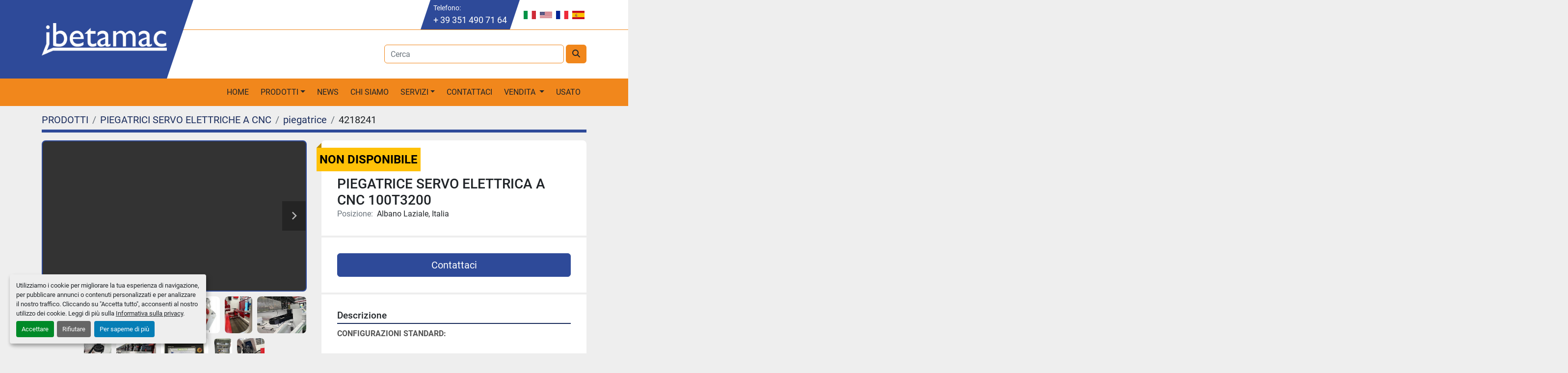

--- FILE ---
content_type: text/html; charset=utf-8
request_url: https://www.ibetamac.com/annunci/4218241-piegatrice-servo-elettrica-a-cnc-100t3200
body_size: 9447
content:
<!DOCTYPE html><html id="mh" lang="it"><head><title>Nuovo PIEGATRICE SERVO ELETTRICA A CNC 100T3200 in vendita presso Albano Laziale, Italia</title><meta content="Nuovo PIEGATRICE SERVO ELETTRICA A CNC 100T3200 in vendita presso Albano Laziale, Italia" property="title" /><meta content="text/html; charset=UTF-8" http-equiv="Content-Type" /><meta content="width=device-width, initial-scale=1.0" name="viewport" /><meta content="CONFIGURAZIONI STANDARD: - controllo degli assi Y1, Y2, X e R e tavolo di compensazione motorizzato controllato da CNC (solo per 100T) - controllore FULL TOUCH SCREEN ESA S 630 - servosistema principale per assi Y1 e Y2 - servomotore controllato d..." name="description" /><meta content="wss://system.machinio.com/cable" name="cable-url" /><meta content="CONFIGURAZIONI STANDARD: - controllo degli assi Y1, Y2, X e R e tavolo di compensazione motorizzato controllato da CNC (solo per 100T) - controllore FULL TOUCH SCREEN ESA S 630 - servosistema principale per assi Y1 e Y2 - servomotore controllato d..." property="og:description" /><meta content="Nuovo PIEGATRICE SERVO ELETTRICA A CNC 100T3200 in vendita presso Albano Laziale, Italia" property="og:title" /><meta content="website" property="og:type" /><meta content="summary_large_image" property="twitter:card" /><meta content="Nuovo PIEGATRICE SERVO ELETTRICA A CNC 100T3200 in vendita presso Albano Laziale, Italia" property="twitter:title" /><meta content="CONFIGURAZIONI STANDARD: - controllo degli assi Y1, Y2, X e R e tavolo di compensazione motorizzato controllato da CNC (solo per 100T) - controllore FULL TOUCH SCREEN ESA S 630 - servosistema principale per assi Y1 e Y2 - servomotore controllato d..." property="twitter:description" /><meta content="https://i.machineryhost.com/18ad9899f3f21a5a1583584d5f11c0c0/ff6e8a31d92bc08924bf21db0cfdb545/large-piegatrice-servo-elettrica-a-cnc-100-t3200.jpg" property="twitter:image" /><link href="https://i.machineryhost.com" rel="preconnect" /><link href="https://i.system.machinio.com" rel="preconnect" /><link href="https://s3.amazonaws.com" rel="preconnect" /><link href="https://www.googletagmanager.com" rel="preconnect" /><meta content="https://i.machineryhost.com/18ad9899f3f21a5a1583584d5f11c0c0/ff6e8a31d92bc08924bf21db0cfdb545/large-piegatrice-servo-elettrica-a-cnc-100-t3200.jpg" property="og:image" /><meta content="noindex" name="robots" /><link rel="stylesheet" href="/styles/custom-e663e7f46334d6d5dbc9b9f75119fa5b.css" media="all" /><link rel="stylesheet" href="/packs/css/918-ca3a6288.css" media="all" />
<link rel="stylesheet" href="/packs/css/application-5f9e7bfe.css" media="all" /><link href="https://www.ibetamac.com/annunci/4218241-piegatrice-servo-elettrica-a-cnc-100t3200" rel="canonical" /><meta content="https://www.ibetamac.com/annunci/4218241-piegatrice-servo-elettrica-a-cnc-100t3200" property="og:url" /><link href="https://www.ibetamac.com/annunci/4218241-piegatrice-servo-elettrica-a-cnc-100t3200" rel="alternate" hreflang="it" /><link href="https://www.ibetamac.com/annunci/4218241-piegatrice-servo-elettrica-a-cnc-100t3200" rel="alternate" hreflang="x-default" /><link href="https://www.ibetamac.com/en/listings/4218241-2023-ibetamac-100t3200" rel="alternate" hreflang="en" /><link href="https://www.ibetamac.com/es/anuncios/4218241-2023-ibetamac-100t3200" rel="alternate" hreflang="es" /><script data-name="analytics" type="application/javascript">var script = document.createElement('script');
script.setAttribute('src', 'https://www.googletagmanager.com/gtag/js?id=G-XS7CH5PFVQ');
script.setAttribute('async', true);
document.head.appendChild(script);

window.dataLayer = window.dataLayer || [];
function gtag(){dataLayer.push(arguments);}

gtag('consent', 'default', {
  ad_storage: 'denied',
  ad_user_data: 'denied',
  ad_personalization: 'denied',
  analytics_storage: 'denied',
  personalization_storage: 'denied',
  functionality_storage: 'denied',
  security_storage: 'denied',
  wait_for_update: 500
});


gtag('js', new Date());

gtag('config', 'G-XS7CH5PFVQ')


</script><script id="json-ld" type="application/ld+json">{"@context":"https://schema.org/","@type":"Product","name":"PIEGATRICE SERVO ELETTRICA A CNC 100T3200","description":"CONFIGURAZIONI STANDARD: - controllo degli assi Y1, Y2, X e R e tavolo di compensazione motorizzato controllato da CNC (solo per 100T) - controllore FULL TOUCH SCREEN ESA S 630 - servosistema principale per assi Y1 e Y2 - servomotore controllato da CNC e azionamento per registro posteriore X e R - set matrici con una lunghezza sezionata di 835 mm - 4 cave a V da 60x60 mm con una lunghezza sezionata di 835 mm - braccio di supporto anteriore mobile scorrevole con guida lineare, supporto regolabile in altezza - protezione interblocco cancello laterale e posteriore - pedaliera removibile con pulsanti di arresto di emergenza Potenza di piegatura: 100 Ton | Lunghezza di piegatura (mm): 3200 | Corsa registro posteriore asse X (mm): 600 | Corsa asse R (mm): 200 | Distanza tra i montanti interni (mm): 2700 | Corsa assi Y1 e Y2 (mm): 200 | Massima apertura tra montante e tavola inferiore (mm): 460 | Larghezza tavola porta matrice tipo Promecam (mm): 60 | Velocità di avvicinamento (mm/sec): 150 | Velocità di risalita (mm/sec): 150 | Velocità di lavoro (mm/sec): 20 | Potenza installata (kw): 2x15kw | Peso (kg): 7500 | Dimensioni d'ingombro(LxWxH): 4000x1900x2800 mm","productID":4218241,"category":"PIEGATRICI SERVO ELETTRICHE A CNC","offers":{"@type":"Offer","url":"https://www.ibetamac.com/annunci/4218241-piegatrice-servo-elettrica-a-cnc-100t3200","itemCondition":"https://schema.org/NewCondition","availability":"http://schema.org/OutOfStock","seller":"IBETAMAC SRL "},"brand":{"@type":"Brand","name":"IBETAMAC"},"model":"100T3200","image":["https://i.machineryhost.com/18ad9899f3f21a5a1583584d5f11c0c0/ff6e8a31d92bc08924bf21db0cfdb545/large-piegatrice-servo-elettrica-a-cnc-100-t3200.jpg","https://i.machineryhost.com/18ad9899f3f21a5a1583584d5f11c0c0/b4865a3df219195453b9038af5f57f9e/large-piegatrice-servo-elettrica-a-cnc-100-t3200.jpg","https://i.machineryhost.com/18ad9899f3f21a5a1583584d5f11c0c0/3888bc572e7f18647a05c4c9007ad541/large-piegatrice-servo-elettrica-a-cnc-100-t3200.jpg","https://i.machineryhost.com/18ad9899f3f21a5a1583584d5f11c0c0/ffc6f5e85ca5df7bda7506b2b6a0edaf/large-piegatrice-servo-elettrica-a-cnc-100-t3200.jpg","https://i.machineryhost.com/18ad9899f3f21a5a1583584d5f11c0c0/e1ade58928bbb79e80d3cebc72fe6b26/large-piegatrice-servo-elettrica-a-cnc-100-t3200.jpg","https://i.machineryhost.com/18ad9899f3f21a5a1583584d5f11c0c0/98fa8b5c31c9b43976c5a7a1edc37565/large-piegatrice-servo-elettrica-a-cnc-100-t3200.jpg","https://i.machineryhost.com/18ad9899f3f21a5a1583584d5f11c0c0/65e099edd8e9135ebfe484a9a09826de/large-piegatrice-servo-elettrica-a-cnc-100-t3200.jpg","https://i.machineryhost.com/18ad9899f3f21a5a1583584d5f11c0c0/b3c49abaac5faa33ec87bf6080a2bf5e/large-piegatrice-servo-elettrica-a-cnc-100-t3200.jpg","https://i.machineryhost.com/18ad9899f3f21a5a1583584d5f11c0c0/83db1694ccfc81cade100caa18338029/large-piegatrice-servo-elettrica-a-cnc-100-t3200.jpg"],"subjectOf":{"@type":"VideoObject","name":"PIEGATRICE SERVO ELETTRICA A CNC 100T3200","description":"CONFIGURAZIONI STANDARD: - controllo degli assi Y1, Y2, X e R e tavolo di compensazione motorizzato controllato da CNC (solo per 100T) - controllore FULL TOUCH SCREEN ESA S 630 - servosistema principale per assi Y1 e Y2 - servomotore controllato da CNC e azionamento per registro posteriore X e R - set matrici con una lunghezza sezionata di 835 mm - 4 cave a V da 60x60 mm con una lunghezza sezionata di 835 mm - braccio di supporto anteriore mobile scorrevole con guida lineare, supporto regolabile in altezza - protezione interblocco cancello laterale e posteriore - pedaliera removibile con pulsanti di arresto di emergenza Potenza di piegatura: 100 Ton | Lunghezza di piegatura (mm): 3200 | Corsa registro posteriore asse X (mm): 600 | Corsa asse R (mm): 200 | Distanza tra i montanti interni (mm): 2700 | Corsa assi Y1 e Y2 (mm): 200 | Massima apertura tra montante e tavola inferiore (mm): 460 | Larghezza tavola porta matrice tipo Promecam (mm): 60 | Velocità di avvicinamento (mm/sec): 150 | Velocità di risalita (mm/sec): 150 | Velocità di lavoro (mm/sec): 20 | Potenza installata (kw): 2x15kw | Peso (kg): 7500 | Dimensioni d'ingombro(LxWxH): 4000x1900x2800 mm","thumbnailUrl":"https://i.machineryhost.com/18ad9899f3f21a5a1583584d5f11c0c0/ff6e8a31d92bc08924bf21db0cfdb545/large-piegatrice-servo-elettrica-a-cnc-100-t3200.jpg","uploadDate":"2023-04-17T08:54:33Z","contentUrl":"https://www.youtube.com/embed/gpR3l0ke5aU"}}</script><script id="json-ld" type="application/ld+json">{ "@context" : "https://schema.org", "@type" : "LocalBusiness", "name" : "IBETAMAC SRL ", "address" : "Via Gaetano Donizetti, 24, 00041 Albano Laziale RM", "url" : "https://www.ibetamac.com", "image": "https://f.machineryhost.com/07290502752c22d3fbd49738c35cd576/og_image.png", "telephone" : "+ 39 351 490 71 64"}</script></head><body class="body-s2658"><code data-configs="{&quot;currency&quot;:&quot;eur&quot;,&quot;convert_prices&quot;:false,&quot;gdpr_compliance&quot;:true,&quot;currency_iso_code&quot;:false,&quot;show_webshop_stripe_invoice_checkout_hint&quot;:false,&quot;private_price_webshop&quot;:false,&quot;enable_listing_quantity&quot;:false,&quot;allow_offer&quot;:false,&quot;terms_of_sales_path&quot;:null,&quot;automated_locale&quot;:false,&quot;primary_language_code&quot;:&quot;it&quot;,&quot;manual_languages&quot;:[&quot;it&quot;,&quot;en&quot;,&quot;es&quot;],&quot;controller_name&quot;:&quot;listings&quot;,&quot;webshop_type&quot;:&quot;ecommerce&quot;,&quot;create_webshop_lead&quot;:null,&quot;display_cookies_consent&quot;:true,&quot;privacy_policy_page&quot;:&quot;/pagine/privacy-policy&quot;,&quot;contact_form_attach_files_limit&quot;:10,&quot;submit_order_button_text&quot;:null,&quot;shopping_cart_header_title&quot;:null,&quot;custom_newsletter_button_title&quot;:null,&quot;enable_thank_you_page&quot;:null,&quot;restrict_lead_submission_by_buyer_location&quot;:false}"></code><div class="page-wrapper"><div class="hidden-print header-layout"><header class="site-header mantovani" id="site-header"><div class="container"><div class="row"><div class="col-12 col-lg-3"><div class="site-header__logo-container position-relative d-flex flex-column justify-content-center align-items-center"><div class="site-header__logo w-100 text-center text-lg-left "><a class="" href="/"><img class="" alt="IBETAMAC SRL " src="https://f.machineryhost.com/51dc17ef43143c837f7d2216aab42f84/logo.png" /></a></div></div></div><div class="col-12 col-lg-9 d-flex flex-column"><div class="site-header__top-bar d-flex justify-content-center justify-content-lg-end position-relative"><div class="site-header__contacts position-relative mr-4 d-none d-md-flex align-items-center"><div class="phone d-flex flex-column with-text no_icon site-header__contacts__item"><span class="contact-text text mr-1">Telefono:</span><a class="contact-tracking phone notranslate" href="tel:+393514907164"> + 39 351 490 71 64</a></div></div><div class="site-header__languages-widget hidden-print d-flex align-items-center" id="site-header-languages-widget"><div class="google-translate google-translate-list d-flex"><a class="px-1" data-lang="it" href="#"><img alt="it" src="/packs/static/node_modules/svg-country-flags/svg/it-58e75cebaf765e503d29.svg" /></a><a class="px-1" data-lang="en" href="#"><img alt="en" src="/packs/static/node_modules/svg-country-flags/svg/us-e834167e589569457e80.svg" /></a><a class="px-1" data-lang="fr" href="#"><img alt="fr" src="/packs/static/node_modules/svg-country-flags/svg/fr-8bbb4186383e665cc3ee.svg" /></a><a class="px-1" data-lang="es" href="#"><img alt="es" src="/packs/static/node_modules/svg-country-flags/svg/es-628f10fe057a86d47f75.svg" /></a></div></div></div><div class="d-flex align-items-center justify-content-end flex-grow-1 py-3"><form action="/annunci" class="d-flex col-12 col-lg-6 p-0 site-header__search-bar" id="site-header-search-bar" method="get"><input aria-label="Search" autocomplete="off" class="site-header__search-bar__input ui-autocomplete-input form-control" data-role="searchbar" name="q" placeholder="Cerca" type="search" /><button class="text-nowrap btn ml-1 site-header__search-bar__submit" id="btn__search" title="submit" type="submit"><i class="fa fa-search"></i></button></form></div></div></div></div><div class="site-header__content py-3 sticky-nav"><div class="container"><div class="row"><div class="col-12"><nav class="primary-nav"><ul class="primary-nav__navbar"><li class="primary-nav__item home"><a class="primary-nav__link" href="/">Home</a></li><li class="primary-nav__item inventory"><div class="dropdown primary-nav__dropdown"><div aria-expanded="false" aria-haspopup="true" class="primary-nav__link dropdown-toggle" id="dropdownMenuButton" role="button"><a href="/annunci">PRODOTTI</a></div><div aria-labelledby="dropdownMenuButton" class="dropdown-menu primary-nav__dropdown-menu m-0"><div class="d-flex"><div class="primary-nav__link-block"><div class="primary-nav__link-block__item"><a class="dropdown-item  dropdown-children" href="/assistenza-tecnica-macchine-utensili">ASSISTENZA TECNICA MACCHINE UTENSILI</a><div class="dropdown-item grandchildren w-100"><a class="dropdown-item" data-role="grandchildren-item" href="/assistenza-tecnica-macchine-utensili/assistenza-e-riparazioni">ASSISTENZA E RIPARAZIONI</a><a class="dropdown-item" data-role="grandchildren-item" href="/assistenza-tecnica-macchine-utensili/assistenza-tecnica">ASSISTENZA TECNICA</a><a class="dropdown-item" data-role="grandchildren-item" href="/assistenza-tecnica-macchine-utensili/assistenza-tecnica-macchinari-industriali">ASSISTENZA TECNICA MACCHINARI INDUSTRIALI</a><a class="dropdown-item" data-role="grandchildren-item" href="/assistenza-tecnica-macchine-utensili/riparazioni">RIPARAZIONI</a></div></div><div class="primary-nav__link-block__item"><a class="dropdown-item  dropdown-children" href="/assistenza-tecnica-riparazione-presse-piegatrici">ASSISTENZA TECNICA RIPARAZIONE PRESSE PIEGATRICI</a><div class="dropdown-item grandchildren w-100"><a class="dropdown-item" data-role="grandchildren-item" href="/assistenza-tecnica-riparazione-presse-piegatrici/assistenza-a-roma-piegatrici">Assistenza a Roma piegatrici</a><a class="dropdown-item" data-role="grandchildren-item" href="/assistenza-tecnica-riparazione-presse-piegatrici/assistenza-presse-piegatrici">Assistenza presse piegatrici</a><a class="dropdown-item" data-role="grandchildren-item" href="/assistenza-tecnica-riparazione-presse-piegatrici/assistenza-tecnica-piegatrici-durma">Assistenza tecnica piegatrici durma</a><a class="dropdown-item" data-role="grandchildren-item" href="/assistenza-tecnica-riparazione-presse-piegatrici/assistenza-tecnica-piegatrici-gade">Assistenza tecnica piegatrici gade</a><a class="dropdown-item" data-role="grandchildren-item" href="/assistenza-tecnica-riparazione-presse-piegatrici/assistenza-tecnica-piegatrici-omag">Assistenza tecnica piegatrici omag</a><a class="dropdown-item" data-role="grandchildren-item" href="/assistenza-tecnica-riparazione-presse-piegatrici/assistenza-tecnica-piegatrici-schiavi">Assistenza tecnica piegatrici schiavi</a><a class="dropdown-item" data-role="grandchildren-item" href="/assistenza-tecnica-riparazione-presse-piegatrici/assistenza-tecnica-piegatrici-vimercati">Assistenza tecnica piegatrici vimercati</a><a class="dropdown-item" data-role="grandchildren-item" href="/assistenza-tecnica-riparazione-presse-piegatrici/assistenza-tecnica-piegatrici-warcom">Assistenza tecnica piegatrici warcom</a><a class="dropdown-item" data-role="grandchildren-item" href="/assistenza-tecnica-riparazione-presse-piegatrici/assistenza-tecnica-presse-piegatrici">ASSISTENZA TECNICA PRESSE PIEGATRICI</a><a class="dropdown-item" data-role="grandchildren-item" href="/assistenza-tecnica-riparazione-presse-piegatrici/assistenza-tenica-piegatrici-baykal">Assistenza tenica piegatrici baykal</a><a class="dropdown-item" data-role="grandchildren-item" href="/assistenza-tecnica-riparazione-presse-piegatrici/assistenza-tenica-piegatrici-colgar">Assistenza tenica piegatrici colgar</a><a class="dropdown-item" data-role="grandchildren-item" href="/assistenza-tecnica-riparazione-presse-piegatrici/manutenzione-piegatrici">Manutenzione piegatrici</a><a class="dropdown-item" data-role="grandchildren-item" href="/assistenza-tecnica-riparazione-presse-piegatrici/revisione-pressa-piegatrice">Revisione pressa piegatrice</a><a class="dropdown-item" data-role="grandchildren-item" href="/assistenza-tecnica-riparazione-presse-piegatrici/riparazione-piegatrici">Riparazione piegatrici</a><a class="dropdown-item" data-role="grandchildren-item" href="/assistenza-tecnica-riparazione-presse-piegatrici/riparazione-piegatrici-arienti">Riparazione piegatrici arienti</a><a class="dropdown-item" data-role="grandchildren-item" href="/assistenza-tecnica-riparazione-presse-piegatrici/riparazione-presse-piegatrici-a-bari">RIPARAZIONE PRESSE PIEGATRICI A BARI</a><a class="dropdown-item" data-role="grandchildren-item" href="/assistenza-tecnica-riparazione-presse-piegatrici/riparazione-presse-piegatrici-a-firenze">RIPARAZIONE PRESSE PIEGATRICI A FIRENZE</a><a class="dropdown-item" data-role="grandchildren-item" href="/assistenza-tecnica-riparazione-presse-piegatrici/riparazione-presse-piegatrici-a-latina">RIPARAZIONE PRESSE PIEGATRICI A LATINA</a><a class="dropdown-item" data-role="grandchildren-item" href="/assistenza-tecnica-riparazione-presse-piegatrici/riparazione-presse-piegatrici-a-lucca">RIPARAZIONE PRESSE PIEGATRICI A LUCCA</a><a class="dropdown-item" data-role="grandchildren-item" href="/assistenza-tecnica-riparazione-presse-piegatrici/riparazione-presse-piegatrici-a-milano">RIPARAZIONE PRESSE PIEGATRICI A MILANO</a><a class="dropdown-item" data-role="grandchildren-item" href="/assistenza-tecnica-riparazione-presse-piegatrici/riparazione-presse-piegatrici-a-roma">RIPARAZIONE PRESSE PIEGATRICI A ROMA</a><a class="dropdown-item" data-role="grandchildren-item" href="/assistenza-tecnica-riparazione-presse-piegatrici/riparazione-presse-piegatrici-in-abruzzo">RIPARAZIONE PRESSE PIEGATRICI IN ABRUZZO</a><a class="dropdown-item" data-role="grandchildren-item" href="/assistenza-tecnica-riparazione-presse-piegatrici/riparazione-presse-piegatrici-lazio">RIPARAZIONE PRESSE PIEGATRICI LAZIO</a><a class="dropdown-item" data-role="grandchildren-item" href="/assistenza-tecnica-riparazione-presse-piegatrici/riparazioni-piegatrici">Riparazioni piegatrici</a><a class="dropdown-item" data-role="grandchildren-item" href="/assistenza-tecnica-riparazione-presse-piegatrici/riparazioni-presse-piegatrici-a-pescara">RIPARAZIONI PRESSE PIEGATRICI A PESCARA</a><a class="dropdown-item" data-role="grandchildren-item" href="/assistenza-tecnica-riparazione-presse-piegatrici/riparazioni-presse-piegatrici-cnc">Riparazioni presse piegatrici cnc</a></div></div><div class="primary-nav__link-block__item"><a class="dropdown-item  dropdown-children" href="/bordatrice">BORDATRICE</a><div class="dropdown-item grandchildren w-100"><a class="dropdown-item" data-role="grandchildren-item" href="/bordatrice/bordatrice-idraulica">BORDATRICE IDRAULICA</a><a class="dropdown-item" data-role="grandchildren-item" href="/bordatrice/bordatrice-lamiera">BORDATRICE LAMIERA</a><a class="dropdown-item" data-role="grandchildren-item" href="/bordatrice/bordatrice-manuale">BORDATRICE MANUALE</a><a class="dropdown-item" data-role="grandchildren-item" href="/bordatrice/bordatrice-manuale-per-lamiera">BORDATRICE MANUALE PER LAMIERA</a><a class="dropdown-item" data-role="grandchildren-item" href="/bordatrice/bordatrice-motorizzata">BORDATRICE MOTORIZZATA</a><a class="dropdown-item" data-role="grandchildren-item" href="/bordatrice/bordatrice-per-lamiera">BORDATRICE PER LAMIERA</a></div></div><div class="primary-nav__link-block__item"><a class="dropdown-item  dropdown-children" href="/busbar-processing-machine">BUSBAR PROCESSING MACHINE</a><div class="dropdown-item grandchildren w-100"><a class="dropdown-item" data-role="grandchildren-item" href="/busbar-processing-machine/bus-bar">BUS BAR</a><a class="dropdown-item" data-role="grandchildren-item" href="/busbar-processing-machine/bus-bar-machine">BUS BAR MACHINE</a><a class="dropdown-item" data-role="grandchildren-item" href="/busbar-processing-machine/ib-301b-copper-bar-combined-machine">IB 301B COPPER BAR COMBINED MACHINE</a><a class="dropdown-item" data-role="grandchildren-item" href="/busbar-processing-machine/macchine-lavorazione-rame">MACCHINE LAVORAZIONE RAME</a><a class="dropdown-item" data-role="grandchildren-item" href="/busbar-processing-machine/macchine-per-barre-rame">MACCHINE PER BARRE RAME</a></div></div><div class="primary-nav__link-block__item"><a class="dropdown-item  dropdown-children" href="/calandre-per-lamiera">CALANDRE PER LAMIERA</a><div class="dropdown-item grandchildren w-100"><a class="dropdown-item" data-role="grandchildren-item" href="/calandre-per-lamiera/calandra-idrauliche">Calandra idrauliche</a><a class="dropdown-item" data-role="grandchildren-item" href="/calandre-per-lamiera/calandra-tre-rulli">CALANDRA TRE RULLI</a><a class="dropdown-item" data-role="grandchildren-item" href="/calandre-per-lamiera/calandre">CALANDRE</a><a class="dropdown-item" data-role="grandchildren-item" href="/calandre-per-lamiera/calandre-3-rulli">CALANDRE 3 RULLI</a><a class="dropdown-item" data-role="grandchildren-item" href="/calandre-per-lamiera/calandre-4-rulli">Calandre 4 rulli</a><a class="dropdown-item" data-role="grandchildren-item" href="/calandre-per-lamiera/calandre-per-lamiera">CALANDRE PER LAMIERA</a></div></div><div class="primary-nav__link-block__item"><a class="dropdown-item  dropdown-children" href="/calandre-per-lamiera-4-rulli-oleodinamica">CALANDRE PER LAMIERA 4 RULLI OLEODINAMICA</a><div class="dropdown-item grandchildren w-100"><a class="dropdown-item" data-role="grandchildren-item" href="/calandre-per-lamiera-4-rulli-oleodinamica/calandre-4-rulli">CALANDRE 4 RULLI</a><a class="dropdown-item" data-role="grandchildren-item" href="/calandre-per-lamiera-4-rulli-oleodinamica/calandre-per-lamiera-4-rulli">CALANDRE PER LAMIERA 4 RULLI</a><a class="dropdown-item" data-role="grandchildren-item" href="/calandre-per-lamiera-4-rulli-oleodinamica/calandre-per-lamiera-coniche">CALANDRE PER LAMIERA CONICHE</a></div></div><div class="primary-nav__link-block__item"><a class="dropdown-item  dropdown-children" href="/calandre-per-lamiera-usate">CALANDRE PER LAMIERA USATE</a><div class="dropdown-item grandchildren w-100"><a class="dropdown-item" data-role="grandchildren-item" href="/calandre-per-lamiera-usate/calandra-per-lamiera-usate">CALANDRA PER LAMIERA USATE</a><a class="dropdown-item" data-role="grandchildren-item" href="/calandre-per-lamiera-usate/calandre-3-rulli">CALANDRE 3 RULLI</a><a class="dropdown-item" data-role="grandchildren-item" href="/calandre-per-lamiera-usate/calandre-lamiera-usate">CALANDRE LAMIERA USATE</a><a class="dropdown-item" data-role="grandchildren-item" href="/calandre-per-lamiera-usate/calandre-usate">CALANDRE USATE</a></div></div><div class="primary-nav__link-block__item"><a class="dropdown-item  dropdown-children" href="/cesoia-a-ghigliottina-usata">CESOIA A GHIGLIOTTINA USATA</a><div class="dropdown-item grandchildren w-100"><a class="dropdown-item" data-role="grandchildren-item" href="/cesoia-a-ghigliottina-usata/cesoie-a-ghigliottina-usate">Cesoie a ghigliottina usate</a><a class="dropdown-item" data-role="grandchildren-item" href="/cesoia-a-ghigliottina-usata/cesoie-elettromeccaniche">Cesoie elettromeccaniche</a><a class="dropdown-item" data-role="grandchildren-item" href="/cesoia-a-ghigliottina-usata/cesoie-occasione">Cesoie occasione</a><a class="dropdown-item" data-role="grandchildren-item" href="/cesoia-a-ghigliottina-usata/cesoie-usate">Cesoie usate</a></div></div><div class="primary-nav__link-block__item"><a class="dropdown-item  dropdown-children" href="/cesoie">CESOIE</a><div class="dropdown-item grandchildren w-100"><a class="dropdown-item" data-role="grandchildren-item" href="/cesoie/cesoia">CESOIA</a></div></div><div class="primary-nav__link-block__item"><a class="dropdown-item  dropdown-children" href="/cesoie-punzonatrici-tagliaferri">CESOIE PUNZONATRICI TAGLIAFERRI</a><div class="dropdown-item grandchildren w-100"><a class="dropdown-item" data-role="grandchildren-item" href="/cesoie-punzonatrici-tagliaferri/punzonatrice-2-cilindri">PUNZONATRICE 2 CILINDRI</a><a class="dropdown-item" data-role="grandchildren-item" href="/cesoie-punzonatrici-tagliaferri/punzonatrice-combinata">PUNZONATRICE COMBINATA</a><a class="dropdown-item" data-role="grandchildren-item" href="/cesoie-punzonatrici-tagliaferri/punzonatrice-portatile">PUNZONATRICE PORTATILE</a><a class="dropdown-item" data-role="grandchildren-item" href="/cesoie-punzonatrici-tagliaferri/punzonatrice-tagliaferri">PUNZONATRICE TAGLIAFERRI</a><a class="dropdown-item" data-role="grandchildren-item" href="/cesoie-punzonatrici-tagliaferri/punzonatrice-un-cilindro">PUNZONATRICE UN CILINDRO</a><a class="dropdown-item" data-role="grandchildren-item" href="/cesoie-punzonatrici-tagliaferri/punzonatrici">PUNZONATRICI</a><a class="dropdown-item" data-role="grandchildren-item" href="/cesoie-punzonatrici-tagliaferri/punzonatrici-idrauliche">PUNZONATRICI IDRAULICHE</a></div></div><div class="primary-nav__link-block__item"><a class="dropdown-item  dropdown-children" href="/cnc-per-piegatrici-torsion-bar">CNC PER PIEGATRICI TORSION BAR</a><div class="dropdown-item grandchildren w-100"><a class="dropdown-item" data-role="grandchildren-item" href="/cnc-per-piegatrici-torsion-bar/cnc-piegatrici">CNC PIEGATRICI</a><a class="dropdown-item" data-role="grandchildren-item" href="/cnc-per-piegatrici-torsion-bar/piegatrice-barra-torsione-cambia-cnc">PIEGATRICE BARRA TORSIONE CAMBIA CNC</a><a class="dropdown-item" data-role="grandchildren-item" href="/cnc-per-piegatrici-torsion-bar/piegatrici-barra-torsione">PIEGATRICI BARRA TORSIONE</a><a class="dropdown-item" data-role="grandchildren-item" href="/cnc-per-piegatrici-torsion-bar/piegatrici-usate-torsion-bar">PIEGATRICI USATE TORSION BAR</a></div></div><div class="primary-nav__link-block__item"><a class="dropdown-item  dropdown-children" href="/collaudi-e-messa-in-servizio">COLLAUDI E MESSA IN SERVIZIO</a><div class="dropdown-item grandchildren w-100"><a class="dropdown-item" data-role="grandchildren-item" href="/collaudi-e-messa-in-servizio/collaudo-pressa">COLLAUDO PRESSA</a><a class="dropdown-item" data-role="grandchildren-item" href="/collaudi-e-messa-in-servizio/messa-in-servizio-macchinari">Messa in servizio macchinari</a><a class="dropdown-item" data-role="grandchildren-item" href="/collaudi-e-messa-in-servizio/messa-in-servizio-presse-piegatrici">MESSA IN SERVIZIO PRESSE PIEGATRICI</a></div></div><hr /><a class="dropdown-item view-all" href="/categorie">Vedi tutto</a></div></div></div></div></li><li class="primary-nav__item"><a class="primary-nav__link" href="/blog">News</a></li><li class="primary-nav__item"><a class="primary-nav__link" href="/pagine/chi-siamo">Chi Siamo</a></li><li class="primary-nav__item"><div class="dropdown primary-nav__dropdown"><div aria-expanded="false" aria-haspopup="true" class="primary-nav__link dropdown-toggle" id="pagesMenuButton10070" role="button">Servizi</div><div aria-labelledby="pagesMenuButton10070" class="dropdown-menu primary-nav__dropdown-menu m-0"><div class="d-flex"><div class="primary-nav__link-block"><a class="dropdown-item" href="/pagine/messa-in-servizio-macchinari-nuovi-e-usati">Messa in servizio macchinari nuovi e usati </a><a class="dropdown-item" href="/pagine/messa-in-sicurezza-macchinari-allegato-v-d-lgs-81-08-ibetamac">Messa in sicurezza macchinari | Allegato V D.Lgs. 81/08 – Ibetamac</a><a class="dropdown-item" href="/pagine/assistenza-tecnica-riparazione-macchinari">Assistenza tecnica riparazione macchinari</a><a class="dropdown-item" href="/pagine/manutenzione-ordinaria-presse-piegatrici-cnc">Manutenzione ordinaria presse piegatrici cnc </a></div></div></div></div></li><li class="primary-nav__item"><a class="primary-nav__link" href="/pagine/contattaci">Contattaci</a></li><li class="primary-nav__item"><div class="dropdown primary-nav__dropdown"><div aria-expanded="false" aria-haspopup="true" class="primary-nav__link dropdown-toggle" id="pagesMenuButton44473" role="button">Vendita </div><div aria-labelledby="pagesMenuButton44473" class="dropdown-menu primary-nav__dropdown-menu m-0"><div class="d-flex"><div class="primary-nav__link-block"><a class="dropdown-item" href="/pagine/vendita-macchinari">VENDITA MACCHINARI </a></div></div></div></div></li><li class="primary-nav__item"><a class="primary-nav__link" href="/pagine/usato">USATO </a></li></ul></nav><div class="hamburger-wrapper d-flex d-lg-none align-items-center justify-content-center" data-role="hamburger-menu"><button aria-label="Menu" class="hamburger hamburger--spin d-flex align-items-center" type="button"><div class="hamburger-box"><div class="hamburger-inner"></div></div></button><h5 class="ml-2 mb-0">Menu</h5></div></div></div></div></div></header></div><div class="page-layout" id="page-layout"><div class="page-inner" id="page-inner"><div class="listing-show default" data-listing-id="4218241" role="main"><div class="container"><div class="index-header__outer row mt-2"><div class="index-header col-12"><div class="index-header__inner"><nav aria-label="breadcrumb" class="py-2"><ol class="breadcrumb" itemscope="" itemtype="http://schema.org/BreadcrumbList"><li class="breadcrumb-item" itemid="/categorie" itemprop="itemListElement" itemscope="" itemtype="http://schema.org/ListItem"><meta content="1" itemprop="position" /><a itemprop="item" itemtype="http://schema.org/Thing" itemid="/categorie" itemscope="itemscope" aria-label="PRODOTTI" href="/categorie"><span itemprop="name">PRODOTTI</span></a></li><li class="breadcrumb-item" itemid="/piegatrici-servo-elettriche-a-cnc" itemprop="itemListElement" itemscope="" itemtype="http://schema.org/ListItem"><meta content="2" itemprop="position" /><a itemprop="item" itemtype="http://schema.org/Thing" itemid="/piegatrici-servo-elettriche-a-cnc" itemscope="itemscope" aria-label="PIEGATRICI SERVO ELETTRICHE A CNC" href="/piegatrici-servo-elettriche-a-cnc"><span itemprop="name">PIEGATRICI SERVO ELETTRICHE A CNC</span></a></li><li class="breadcrumb-item" itemid="/piegatrici-servo-elettriche-a-cnc/piegatrice" itemprop="itemListElement" itemscope="" itemtype="http://schema.org/ListItem"><meta content="3" itemprop="position" /><a itemprop="item" itemtype="http://schema.org/Thing" itemid="/piegatrici-servo-elettriche-a-cnc/piegatrice" itemscope="itemscope" aria-label="piegatrice " href="/piegatrici-servo-elettriche-a-cnc/piegatrice"><span itemprop="name">piegatrice </span></a></li><li class="breadcrumb-item active" itemid="/annunci/4218241-piegatrice-servo-elettrica-a-cnc-100t3200" itemprop="itemListElement" itemscope="" itemtype="http://schema.org/ListItem"><meta content="4" itemprop="position" /><meta content="/annunci/4218241-piegatrice-servo-elettrica-a-cnc-100t3200" itemid="/annunci/4218241-piegatrice-servo-elettrica-a-cnc-100t3200" itemprop="item" itemscope="" itemtype="http://schema.org/Thing" /><span content="PIEGATRICE SERVO ELETTRICA A CNC 100T3200" itemprop="name">4218241</span></li></ol></nav></div></div></div><div class="pb-5"><div class="row"><div class="col-sm-12 col-lg-6"><div class="d-md-none bg-white rounded-top p-4 mb-3"><h3 class="show-info__title default-listing-title m-0">PIEGATRICE SERVO ELETTRICA A CNC 100T3200</h3></div><div class="sticky-gallery"><div class="gallery w-100" id="gallery"><div class="gallery__item overflow-hidden gallery__item--16-9 d-print-none object-fit--auto"><div class="gallery__nav gallery__nav--prev"><i class="fa-sharp fa-solid fa-angle-left"></i></div><div class="gallery__nav gallery__nav--next"><i class="fa-sharp fa-solid fa-angle-right"></i></div><iframe allow="autoplay; encrypted-media" allowfullscreen="" data-index="-1" data-name="marketing" data-src="https://www.youtube.com/embed/gpR3l0ke5aU?version=3&amp;enablejsapi=1&amp;rel=0&amp;mute=" frameborder="0" height="270px" title="PIEGATRICE SERVO ELETTRICA A CNC 100T3200" width="100%"></iframe></div><ul class="gallery__thumbnail-container list-unstyled d-none d-md-flex"><li class="gallery__thumbnail current position-relative d-flex align-items-center justify-content-center" data-index="-1" data-muted="" data-provider="youtube" data-type="video"><div class="gallery__thumbnail__icon position-absolute"><i class="fa-brands fa-youtube"></i></div><img alt="Riproduci video" class="img-fluid" src="https://img.youtube.com/vi/gpR3l0ke5aU/default.jpg" /></li><li class="gallery__thumbnail position-relative d-flex align-items-center justify-content-center" data-index="0" data-src="https://i.machineryhost.com/18ad9899f3f21a5a1583584d5f11c0c0/ff6e8a31d92bc08924bf21db0cfdb545/large-piegatrice-servo-elettrica-a-cnc-100-t3200.jpg" data-type="img"><img alt="PIEGATRICE SERVO ELETTRICA A CNC 100T3200" class="gallery-image lazy" data-image-index="0" data-src="https://i.machineryhost.com/18ad9899f3f21a5a1583584d5f11c0c0/ff6e8a31d92bc08924bf21db0cfdb545/large-piegatrice-servo-elettrica-a-cnc-100-t3200.jpg" data-start-index="0" itemprop="image" src="/packs/static/listings/images/loader-9a117e7790fe3298f22b.gif" /></li><li class="gallery__thumbnail position-relative d-flex align-items-center justify-content-center" data-index="1" data-src="https://i.machineryhost.com/18ad9899f3f21a5a1583584d5f11c0c0/b4865a3df219195453b9038af5f57f9e/large-piegatrice-servo-elettrica-a-cnc-100-t3200.jpg" data-type="img"><img alt="PIEGATRICE SERVO ELETTRICA A CNC 100T3200" class="gallery-image lazy" data-image-index="1" data-src="https://i.machineryhost.com/18ad9899f3f21a5a1583584d5f11c0c0/b4865a3df219195453b9038af5f57f9e/large-piegatrice-servo-elettrica-a-cnc-100-t3200.jpg" itemprop="image" src="/packs/static/listings/images/loader-9a117e7790fe3298f22b.gif" /></li><li class="gallery__thumbnail position-relative d-flex align-items-center justify-content-center" data-index="2" data-src="https://i.machineryhost.com/18ad9899f3f21a5a1583584d5f11c0c0/3888bc572e7f18647a05c4c9007ad541/large-piegatrice-servo-elettrica-a-cnc-100-t3200.jpg" data-type="img"><img alt="PIEGATRICE SERVO ELETTRICA A CNC 100T3200" class="gallery-image lazy" data-image-index="2" data-src="https://i.machineryhost.com/18ad9899f3f21a5a1583584d5f11c0c0/3888bc572e7f18647a05c4c9007ad541/large-piegatrice-servo-elettrica-a-cnc-100-t3200.jpg" itemprop="image" src="/packs/static/listings/images/loader-9a117e7790fe3298f22b.gif" /></li><li class="gallery__thumbnail position-relative d-flex align-items-center justify-content-center" data-index="3" data-src="https://i.machineryhost.com/18ad9899f3f21a5a1583584d5f11c0c0/ffc6f5e85ca5df7bda7506b2b6a0edaf/large-piegatrice-servo-elettrica-a-cnc-100-t3200.jpg" data-type="img"><img alt="PIEGATRICE SERVO ELETTRICA A CNC 100T3200" class="gallery-image lazy" data-image-index="3" data-src="https://i.machineryhost.com/18ad9899f3f21a5a1583584d5f11c0c0/ffc6f5e85ca5df7bda7506b2b6a0edaf/large-piegatrice-servo-elettrica-a-cnc-100-t3200.jpg" itemprop="image" src="/packs/static/listings/images/loader-9a117e7790fe3298f22b.gif" /></li><li class="gallery__thumbnail position-relative d-flex align-items-center justify-content-center" data-index="4" data-src="https://i.machineryhost.com/18ad9899f3f21a5a1583584d5f11c0c0/e1ade58928bbb79e80d3cebc72fe6b26/large-piegatrice-servo-elettrica-a-cnc-100-t3200.jpg" data-type="img"><img alt="PIEGATRICE SERVO ELETTRICA A CNC 100T3200" class="gallery-image lazy" data-image-index="4" data-src="https://i.machineryhost.com/18ad9899f3f21a5a1583584d5f11c0c0/e1ade58928bbb79e80d3cebc72fe6b26/large-piegatrice-servo-elettrica-a-cnc-100-t3200.jpg" itemprop="image" src="/packs/static/listings/images/loader-9a117e7790fe3298f22b.gif" /></li><li class="gallery__thumbnail position-relative d-flex align-items-center justify-content-center" data-index="5" data-src="https://i.machineryhost.com/18ad9899f3f21a5a1583584d5f11c0c0/98fa8b5c31c9b43976c5a7a1edc37565/large-piegatrice-servo-elettrica-a-cnc-100-t3200.jpg" data-type="img"><img alt="PIEGATRICE SERVO ELETTRICA A CNC 100T3200" class="gallery-image lazy" data-image-index="5" data-src="https://i.machineryhost.com/18ad9899f3f21a5a1583584d5f11c0c0/98fa8b5c31c9b43976c5a7a1edc37565/large-piegatrice-servo-elettrica-a-cnc-100-t3200.jpg" itemprop="image" src="/packs/static/listings/images/loader-9a117e7790fe3298f22b.gif" /></li><li class="gallery__thumbnail position-relative d-flex align-items-center justify-content-center" data-index="6" data-src="https://i.machineryhost.com/18ad9899f3f21a5a1583584d5f11c0c0/65e099edd8e9135ebfe484a9a09826de/large-piegatrice-servo-elettrica-a-cnc-100-t3200.jpg" data-type="img"><img alt="PIEGATRICE SERVO ELETTRICA A CNC 100T3200" class="gallery-image lazy" data-image-index="6" data-src="https://i.machineryhost.com/18ad9899f3f21a5a1583584d5f11c0c0/65e099edd8e9135ebfe484a9a09826de/large-piegatrice-servo-elettrica-a-cnc-100-t3200.jpg" itemprop="image" src="/packs/static/listings/images/loader-9a117e7790fe3298f22b.gif" /></li><li class="gallery__thumbnail position-relative d-flex align-items-center justify-content-center" data-index="7" data-src="https://i.machineryhost.com/18ad9899f3f21a5a1583584d5f11c0c0/b3c49abaac5faa33ec87bf6080a2bf5e/large-piegatrice-servo-elettrica-a-cnc-100-t3200.jpg" data-type="img"><img alt="PIEGATRICE SERVO ELETTRICA A CNC 100T3200" class="gallery-image lazy" data-image-index="7" data-src="https://i.machineryhost.com/18ad9899f3f21a5a1583584d5f11c0c0/b3c49abaac5faa33ec87bf6080a2bf5e/large-piegatrice-servo-elettrica-a-cnc-100-t3200.jpg" itemprop="image" src="/packs/static/listings/images/loader-9a117e7790fe3298f22b.gif" /></li><li class="gallery__thumbnail position-relative d-flex align-items-center justify-content-center" data-index="8" data-src="https://i.machineryhost.com/18ad9899f3f21a5a1583584d5f11c0c0/83db1694ccfc81cade100caa18338029/large-piegatrice-servo-elettrica-a-cnc-100-t3200.jpg" data-type="img"><img alt="PIEGATRICE SERVO ELETTRICA A CNC 100T3200" class="gallery-image lazy" data-image-index="8" data-src="https://i.machineryhost.com/18ad9899f3f21a5a1583584d5f11c0c0/83db1694ccfc81cade100caa18338029/large-piegatrice-servo-elettrica-a-cnc-100-t3200.jpg" itemprop="image" src="/packs/static/listings/images/loader-9a117e7790fe3298f22b.gif" /></li></ul></div><div class="utility-button__wrapper utility-button__wrapper--show d-print-none"><button aria-label="Share via Email" class="btn email-button" data-email-lang="it" data-listing-id="4218241" id="js-email"><i aria-hidden="true" class="fa-sharp fa-solid fa-envelope"></i><span class="ml-2">Condividere tramite email</span></button><button aria-label="Print Listing" class="btn print-button" data-role="js-print"><i class="fa-sharp fa-solid fa-print"></i><span class="ml-2">Stampa scheda</span></button></div></div></div><div class="col-12 col-lg-6"><div class="show-info position-relative has-badge"><div class="show-info__header d-flex flex-column gap-16"><div class="sold-badge">Non disponibile</div><h1 class="show-info__title default-listing-title d-none d-md-block mb-0">PIEGATRICE SERVO ELETTRICA A CNC 100T3200</h1><div class="d-flex justify-content-between"><div class="d-flex flex-column"></div></div><p class="show-info__location mb-2"><span class="text-muted mr-2">Posizione:</span>Albano Laziale, Italia</p></div><div class="show-info__contact-details"><button class="contact-seller-button js-contact-btn btn btn-lg btn-block btn-primary hidden-print" data-listing-id="4218241" data-role="wanted_listing">Contattaci</button></div><div class="show-info__description"><h3 class="show-info__section-heading">Descrizione</h3><div class="show-info__section-text ql-editor p-0 overflow-hidden"><p><strong>CONFIGURAZIONI STANDARD:</strong></p><p><br></p><ul><li>controllo degli assi Y1, Y2, X e R e tavolo di compensazione motorizzato controllato da CNC (solo per 100T)</li><li>controllore FULL TOUCH SCREEN ESA S 630</li><li>servosistema principale per assi Y1 e Y2</li><li>servomotore controllato da CNC e azionamento per registro posteriore X e R</li><li>set matrici con una lunghezza sezionata di 835 mm</li><li>4 cave a V da 60x60 mm con una lunghezza sezionata di 835 mm</li><li>braccio di supporto anteriore mobile scorrevole con guida lineare, supporto regolabile in altezza</li><li>protezione interblocco cancello laterale e posteriore</li><li>pedaliera removibile con pulsanti di arresto di emergenza</li></ul><p><br></p></div><div class="show-info__description-toggle__wrapper hidden-print"><a class="show-info__description-toggle description-toggle btn px-0" href="#" id="description-toggle">Mostra tutto</a></div></div><div class="show-info__specifications text-xs"><h3 class="show-info__section-heading d-flex justify-content-between align-items-end">Specifiche</h3><table class="w-100 table-xs-fixed"><tbody><tr><td>Produttore</td><td class="text-xs-ellipsis notranslate">IBETAMAC</td></tr><tr><td>Modello</td><td class="text-xs-ellipsis notranslate">100T3200</td></tr><tr><td>Anno</td><td class="text-xs-ellipsis">2023</td></tr><tr><td>Condizione</td><td class="text-xs-ellipsis"><link itemprop="itemCondition" href="http://schema.org/NewCondition" />Nuovo</td></tr><tr><td>Potenza di piegatura</td><td class="text-break">100 Ton</td></tr><tr><td>Lunghezza di piegatura (mm)</td><td class="text-break">3200</td></tr><tr><td>Corsa registro posteriore asse X (mm)</td><td class="text-break">600</td></tr><tr><td>Corsa asse R (mm)</td><td class="text-break">200</td></tr><tr><td>Distanza tra i montanti interni (mm)</td><td class="text-break">2700</td></tr><tr><td>Corsa assi Y1 e Y2 (mm)</td><td class="text-break">200</td></tr><tr><td>Massima apertura tra montante e tavola inferiore (mm)</td><td class="text-break">460</td></tr><tr><td>Larghezza tavola porta matrice tipo Promecam (mm)</td><td class="text-break">60</td></tr><tr><td>Velocità di avvicinamento (mm/sec)</td><td class="text-break">150</td></tr><tr><td>Velocità di risalita (mm/sec)</td><td class="text-break">150</td></tr><tr><td>Velocità di lavoro (mm/sec)</td><td class="text-break">20</td></tr><tr><td>Potenza installata (kw)</td><td class="text-break">2x15kw</td></tr><tr><td>Peso (kg)</td><td class="text-break">7500</td></tr><tr><td>Dimensioni d&#39;ingombro(LxWxH)</td><td class="text-break">4000x1900x2800 mm</td></tr></tbody></table></div></div></div></div></div></div></div></div><footer class="site-footer simple" id="site-footer"><div class="container-fluid"><div class="row justify-content-center"><div class="text-center d-flex flex-column justify-content-center col-12"><div class="d-flex flex-wrap justify-content-center"><div class="site-footer__logo m-2 "><a class="" aria-label="IBETAMAC SRL " href="/it"><img alt="IBETAMAC SRL " class="lazy" data-src="https://f.machineryhost.com/4a014350425bcd5442864f6868a91e2c/footer_logo.png" /></a></div></div></div></div></div><div class="container"><div class="row"><div class="col-12 text-center d-flex justify-content-center flex-column"><ul class="footer-nav nav"><li class="footer-nav__item"><a class="footer-nav__link active" href="/annunci">PRODOTTI</a></li><li class="footer-nav__item"><a class="footer-nav__link active" href="/blog">News</a></li><li class="footer-nav__item"><a class="footer-nav__link active" href="/pagine/chi-siamo">Chi Siamo</a></li><li class="footer-nav__item"><a class="footer-nav__link active" href="/pagine/messa-in-servizio-macchinari-nuovi-e-usati">Messa in servizio macchinari nuovi e usati </a></li><li class="footer-nav__item"><a class="footer-nav__link active" href="/pagine/messa-in-sicurezza-macchinari-allegato-v-d-lgs-81-08-ibetamac">Messa in sicurezza macchinari | Allegato V D.Lgs. 81/08 – Ibetamac</a></li><li class="footer-nav__item"><a class="footer-nav__link active" href="/pagine/contattaci">Contattaci</a></li><li class="footer-nav__item"><a class="footer-nav__link active" href="/pagine/assistenza-tecnica-riparazione-macchinari">Assistenza tecnica riparazione macchinari</a></li><li class="footer-nav__item"><a class="footer-nav__link active" href="/pagine/manutenzione-ordinaria-presse-piegatrici-cnc">Manutenzione ordinaria presse piegatrici cnc </a></li><li class="footer-nav__item"><a class="footer-nav__link active" href="/pagine/vendita-macchinari">VENDITA MACCHINARI </a></li><li class="footer-nav__item"><a class="footer-nav__link active" href="/pagine/usato">USATO </a></li><li class="footer-nav__item"><a class="footer-nav__link active" href="/pagine/privacy-policy">Privacy Policy </a></li></ul><div class="external-links site-footer__external-links d-flex flex-wrap justify-content-center"><a aria-label="linkedin" class="social-link notranslate linkedin btn btn-outline-primary d-flex align-items-center justify-content-center flex-shrink-0" href="https://www.linkedin.com/shareArticle?mini=true&amp;url=https://www.ibetamac.com/sicurezza-macchinari/" rel="noopener" target="_blank"><i class="fa-linkedin-in fa-brands"></i><span class="sr-only">linkedin</span></a><a aria-label="telegram" class="social-link notranslate telegram btn btn-outline-primary d-flex align-items-center justify-content-center flex-shrink-0" href="https://telegram.me/share/url?url=https://www.ibetamac.com/sicurezza-macchinari/" rel="noopener" target="_blank"><i class="fa-telegram fa-brands"></i><span class="sr-only">telegram</span></a><a aria-label="youtube" class="social-link notranslate youtube btn btn-outline-primary d-flex align-items-center justify-content-center flex-shrink-0" href="https://www.youtube.com/@ibetamac767/shorts" rel="noopener" target="_blank"><i class="fa-youtube fa-brands"></i><span class="sr-only">youtube</span></a><a aria-label="tiktok" class="social-link notranslate tiktok btn btn-outline-primary d-flex align-items-center justify-content-center flex-shrink-0" href="https://www.tiktok.com/login?redirect_url=https%3A%2F%2Fwww.tiktok.com%2F%40ibetamacsrl%2Fvideo%2F7517276990571941142%3F_t%3DZN-8xJOreo7Wxb%26_r%3D1&amp;lang=en&amp;enter_method=mandatory" rel="noopener" target="_blank"><i class="fa-tiktok fa-brands"></i><span class="sr-only">tiktok</span></a><a aria-label="instagram" class="social-link notranslate instagram btn btn-outline-primary d-flex align-items-center justify-content-center flex-shrink-0" href="https://www.instagram.com/reel/DLCyEkvv-EV/?igsh=eHNqaHMwM3Rrbnk2" rel="noopener" target="_blank"><i class="fa-instagram fa-brands"></i><span class="sr-only">instagram</span></a></div></div></div><div class="row"><div class="col-12 text-center"><div class="backlink mb-2"><a href="https://www.machinio.it/system" rel="noopener" target="_blank">Machinio System</a> sito web di <a href="https://www.machinio.it" rel="noopener" target="_blank">Machinio</a></div><div class="cookies"><a class="consent-modal-button" href="#">Personalizza le preferenze sui Cookies</a></div></div></div></div></footer><div class="fixed_container d-print-none"></div></div></div><script>
//<![CDATA[
var _rollbarConfig = {
  accessToken: "aec4e181ec6a45498ca430cb2d1dcff8",
  captureUncaught: true,
  captureUnhandledRejections: true,
  ignoredMessages: [
    '(.*)QuotaExceededError:(.*)',
    '(.*)DOM Exception 22:(.*)',
    'QuotaExceededError(.*)',
    'DOM Exception 22(.*)',
    'DOM Exception 22: QuotaExceededError: An attempt was made to add something to storage that exceeded the quota.',
    'The quota has been exceeded.',
    'Object Not Found Matching Id',
    'Script error.',
    '(.*)[lgst]\\.a\\.init is not a function\\.(.*)',
    "SyntaxError: Unexpected keyword 'this'",
    "Cannot read properties of null \\(reading .style.\\)",
    "null is not an object \\(evaluating .a\\.style.\\)",
    "Can't find variable: gmo",
    "scrollReadRandom",
    "replaceChildren is not a function",
    "Cannot read properties of undefined \\(reading .value.\\)"
  ],
  payload: {
    environment: "production"
  }
};
//]]>
</script><script src="/packs/js/runtime-4e83ecbc66661d7bb1f5.js" defer="defer"></script>
<script src="/packs/js/692-1ab0e0c46d8705502bce.js" defer="defer"></script>
<script src="/packs/js/706-cee65121c381e619848d.js" defer="defer"></script>
<script src="/packs/js/635-0afd58c9e729fe544641.js" defer="defer"></script>
<script src="/packs/js/918-9a6f14d0cc992d20f83e.js" defer="defer"></script>
<script src="/packs/js/989-1335ce700e1b197b2d49.js" defer="defer"></script>
<script src="/packs/js/162-de536d99abe3cac61da0.js" defer="defer"></script>
<script src="/packs/js/application-182fe7022b3d27ec462a.js" defer="defer"></script>
<script src="/packs/js/624-94c5ec60afc06453862e.js" defer="defer"></script>
<script src="/packs/js/rollbar-1c051f26f9e7b1752fca.js" defer="defer"></script>
<script src="/packs/js/528-7b8c29e36f679da2e684.js" defer="defer"></script>
<script src="/packs/js/cookies_consent-fa70676a950513e92dde.js" defer="defer"></script>
<script src="/packs/js/368-8e0a32fe4c52b049fb40.js" defer="defer"></script>
<script src="/packs/js/language_widget-7fd9400807aa2be592dc.js" defer="defer"></script>
<script src="/packs/js/764-c077c878bdeb25835260.js" defer="defer"></script>
<script src="/packs/js/841-90387483698fdd9030e6.js" defer="defer"></script>
<script src="/packs/js/gallery-27601d96fa6951f8d87e.js" defer="defer"></script>
<script src="/packs/js/sticky_header-60e519ca963dffe0bd64.js" defer="defer"></script>
<script src="/packs/js/owl_carousel-dca796c866e00378e552.js" defer="defer"></script><script crossorigin="anonymous" src="https://kit.fontawesome.com/722e3adc3e.js"></script><script src="https://cdnjs.cloudflare.com/polyfill/v3/polyfill.min.js?version=4.8.0&amp;features=Element.prototype.replaceChildren"></script></body></html>